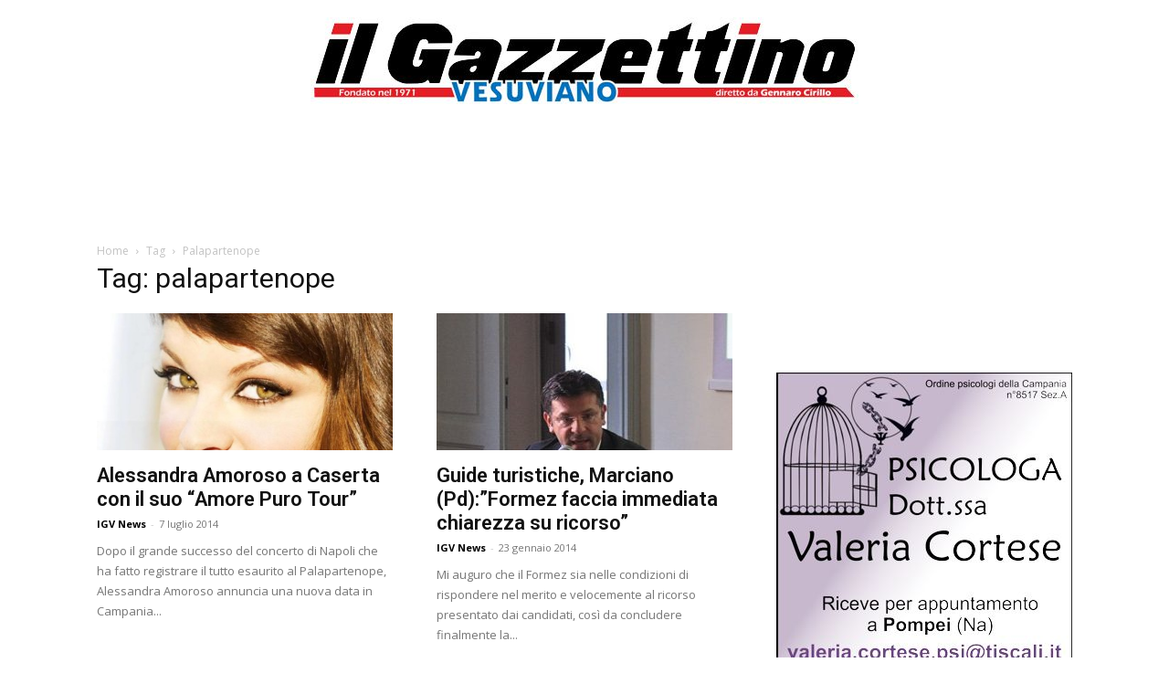

--- FILE ---
content_type: text/html; charset=utf-8
request_url: https://www.google.com/recaptcha/api2/aframe
body_size: 266
content:
<!DOCTYPE HTML><html><head><meta http-equiv="content-type" content="text/html; charset=UTF-8"></head><body><script nonce="baa3HaOXiErWjRdSmLugfw">/** Anti-fraud and anti-abuse applications only. See google.com/recaptcha */ try{var clients={'sodar':'https://pagead2.googlesyndication.com/pagead/sodar?'};window.addEventListener("message",function(a){try{if(a.source===window.parent){var b=JSON.parse(a.data);var c=clients[b['id']];if(c){var d=document.createElement('img');d.src=c+b['params']+'&rc='+(localStorage.getItem("rc::a")?sessionStorage.getItem("rc::b"):"");window.document.body.appendChild(d);sessionStorage.setItem("rc::e",parseInt(sessionStorage.getItem("rc::e")||0)+1);localStorage.setItem("rc::h",'1768835863064');}}}catch(b){}});window.parent.postMessage("_grecaptcha_ready", "*");}catch(b){}</script></body></html>